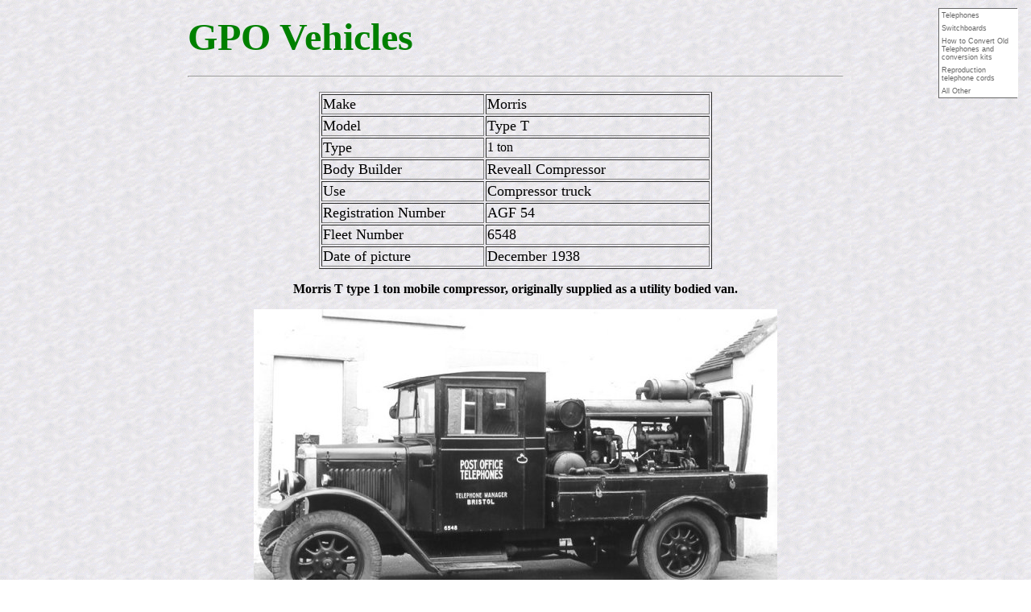

--- FILE ---
content_type: text/html
request_url: https://www.britishtelephones.com/vehicles/specialist/013.htm
body_size: 1481
content:
<!DOCTYPE HTML PUBLIC "-//W3C//DTD HTML 3.2 FINAL//EN">
<html>

<head>

<title>Morris - Type T - GPO Compressor Vehicle - 1938</title>
</head>

<body background="../../pictures/back9.gif" bgcolor="#FFFFFF">
<div align="center">
<table width="66%"  border="0" cellpadding="0" cellspacing="10"
bgcolor="#FFFFFF" height="644" background="../../back9.gif">    <tr>        
		<td height="71" align="left" valign="top">
		<h1>

<b>
<font size="7" color="#008000">

GPO Vehicles</font></b></h1>
		<hr></td>    </tr>    <tr>        
	<td valign="top">

<div align="center">
  <center>
  <table border="1" width="60%">
    <tr>
      <td width="42%"><font size="4">Make</font></td>
      <td width="58%"><font size="4">Morris</font></td>
    </tr>
    <tr>
      <td width="42%"><font size="4">Model</font></td>
      <td width="58%"><font size="4">Type T</font></td>
    </tr>
    <tr>
      <td width="42%"><font size="4">Type</font></td>
      <td width="58%">1 ton</td>
    </tr>
    <tr>
      <td width="42%"><font size="4">Body Builder</font></td>
      <td width="58%"><font size="4">Reveall Compressor</font></td>
    </tr>
    <tr>
      <td width="42%"><font size="4">Use</font></td>
      <td width="58%"><font size="4">Compressor truck</font></td>
    </tr>
    <tr>
      <td width="42%"><font size="4">Registration Number</font></td>
      <td width="58%"><span lang="EN-US" style="font-family: Times New Roman; mso-fareast-font-family: Times New Roman; mso-font-kerning: 14.0pt; mso-ansi-language: EN-US; mso-fareast-language: EN-US; mso-bidi-language: AR-SA"><font size="4">AGF
        54</font></span></td>
    </tr>
    <tr>
      <td width="42%"><font size="4">Fleet Number</font></td>
      <td width="58%"><span lang="EN-US" style="font-family: Times New Roman; mso-fareast-font-family: Times New Roman; mso-font-kerning: 14.0pt; mso-ansi-language: EN-US; mso-fareast-language: EN-US; mso-bidi-language: AR-SA"><font size="4">6548</font></span></td>
    </tr>
    <tr>
      <td width="42%"><font size="4">Date of picture</font></td>
      <td width="58%"><font size="4">December 1938</font></td>
    </tr>
  </table>
  <p><span lang="EN-US" style="font-size:12.0pt; font-weight:700">Morris T type 1
ton mobile compressor, originally supplied as a utility bodied van.</span></p>
  </center>
</div>

<p align="center"><img border="0" src="pict0013.jpg" width="650" height="480">
</p>

&nbsp;</td>        
	   </tr>    <tr>        
		<td height="138" valign=top>&nbsp;<table CELLPADDING="0" CELLSPACING="0" WIDTH="681" BORDER="0" align="center"
bgcolor="#00A5C6" height="13">
  <tr>
    <b><td align="center" valign="middle" width="180"
    style="border-style: ridge; border-color: #00FFFF" bordercolor="#00FFFF" height="30"><font
    size="3" color="#FFFFFF"><a href onClick="parent.history.back(); return false;"
    onMouseOver="self.status='Back'; return true;"><b><u>BACK</u></b></a> </font></b></td>
    <td align="center" valign="middle" width="195"
    style="border-style: ridge; border-color: #00FFFF" bordercolor="#00FFFF" height="30"><font
    size="3" color="#FFFFFF"><b><a href="../../homepage.htm">Home page</a></b> </font></td>
    <td align="center" valign="middle" width="171"
    style="border-style: ridge; border-color: #00FFFF" bordercolor="#00FFFF" height="30"><b><font
    size="3" color="#FFFFFF"><a href="../../telelist.htm">BT/GPO Telephones</a> </font></b></td>
    <td align="center" valign="middle" width="174"
    style="border-style: ridge; border-color: #00FFFF" bordercolor="#00FFFF" height="30">
      <b><a href="../../search.html">Search the Site</a></b></td>
    <td align="center" valign="middle" width="180"
    style="border-style: ridge; border-color: #00FFFF" bordercolor="#00FFFF" height="30">
    <b>
      <font size="3" color="#FFFFFF"><a href="../../vehicles.htm">Vehicles Home
      Page</a></font></b></td>
    <td align="center" valign="middle" width="180"
    style="border-style: ridge; border-color: #00FFFF" bordercolor="#00FFFF" height="30"><b><font
    size="3" color="#FFFFFF"><a href="../../qfmenu.htm">Quick Find</a> </font></b></td>
    <td align="center" valign="middle" width="209"
    style="border-style: ridge; border-color: #00FFFF" bordercolor="#00FFFF" height="30"><b><font
    size="3" color="#FFFFFF"><a href="../../menusys.htm">All Telephone Systems</a> </font></b></td>
  </tr>
</table>

		</b><hr>            <p><P>
		<h5>Last revised: 
<!--webbot bot="TimeStamp"
s-type="EDITED" s-format="%B %d, %Y" startspan -->May 28, 2022<!--webbot bot="TimeStamp" endspan i-checksum="11261" --></h5>
<br><b>FM3</b></p>
<SCRIPT language=JavaScript>
	/*
	 Milonic DHTML Website Navigation Menu - Version 3.4
	 Written by Andy Woolley - Copyright 2002 (c) Milonic Solutions Limited. All Rights Reserved.
	 Please visit http://www.milonic.co.uk/menu or e-mail menu3@milonic.com for more information.
	 
	 The Free use of this menu is only available to Non-Profit, Educational & Personal web sites.
	 Commercial and Corporate licenses  are available for use on all other web sites & Intranets.
	 All Copyright notices MUST remain in place at ALL times and, please keep us informed of your 
	 intentions to use the menu and send us your URL.
	*/
</SCRIPT>	
<SCRIPT language=JavaScript src="../java/stdmenu_array_lev3.js" type=text/javascript></SCRIPT>
<SCRIPT language=JavaScript src="../java/mmenu.js" type=text/javascript></SCRIPT>
<script language=javascript>
function setValue()
{
	mn=getMenuByName("FollowMain")
	menu=eval("menu"+mn)
	menu[10]=parseInt(document.f1.t1.value)
}
</script>
</p>        </td>    </tr>
</table>
</div>
<SCRIPT language=JavaScript>
	/*
	 Milonic DHTML Website Navigation Menu - Version 3.4
	 Written by Andy Woolley - Copyright 2002 (c) Milonic Solutions Limited. All Rights Reserved.
	 Please visit http://www.milonic.co.uk/menu or e-mail menu3@milonic.com for more information.
	 
	 The Free use of this menu is only available to Non-Profit, Educational & Personal web sites.
	 Commercial and Corporate licenses  are available for use on all other web sites & Intranets.
	 All Copyright notices MUST remain in place at ALL times and, please keep us informed of your 
	 intentions to use the menu and send us your URL.
	*/
</SCRIPT>	
<SCRIPT language=JavaScript src="../../java/stdmenu_array_lev3.js" type=text/javascript></SCRIPT>
<SCRIPT language=JavaScript src="../../java/mmenu.js" type=text/javascript></SCRIPT>
<script language=javascript>
function setValue()
{
	mn=getMenuByName("FollowMain")
	menu=eval("menu"+mn)
	menu[10]=parseInt(document.f1.t1.value)
}
</script>
</body>
</html>


--- FILE ---
content_type: application/javascript
request_url: https://www.britishtelephones.com/java/stdmenu_array_lev3.js
body_size: 3138
content:

/*
 Milonic DHTML Menu
 Written by Andy Woolley
 Copyright 2002 (c) Milonic Solutions. All Rights Reserved.
 Plase vist http://www.milonic.co.uk/menu or e-mail menu3@milonic.com
 You may use this menu on your web site free of charge as long as you place prominent links to http://www.milonic.co.uk/menu and
 your inform us of your intentions with your URL AND ALL copyright notices remain in place in all files including your home page
 Comercial support contracts are available on request if you cannot comply with the above rules.

 Please note that major changes to this file have been made and is not compatible with earlier versions..

 You no longer need to number your menus as in previous versions.
 The new menu structure allows you to name the menu instead. This means that you can remove menus and not break the system.
 The structure should also be much easier to modify, add & remove menus and menu items.

 If you are having difficulty with the menu please read the FAQ at http://www.milonic.co.uk/menu/faq.php before contacting us.

 Please note that the above text CAN be erased if you wish as long as copyright notices remain in place.
*/

//The following line is critical for menu operation, and MUST APPEAR ONLY ONCE.
menunum=0;menus=new Array();_d=document;function addmenu(){menunum++;menus[menunum]=menu;}function dumpmenus(){mt="<script language=JavaScript>";for(a=1;a<menus.length;a++){mt+=" menu"+a+"=menus["+a+"];"}mt+="<\/script>";_d.write(mt)}
//Please leave the above line intact. The above also needs to be enabled if it not already enabled unless you have more than one _array.js file


////////////////////////////////////
// Editable properties START here //
////////////////////////////////////

timegap=500                   // The time delay for menus to remain visible
followspeed=5                 // Follow Scrolling speed
followrate=50                 // Follow Scrolling Rate
suboffset_top=5               // Sub menu offset Top position
suboffset_left=10             // Sub menu offset Left position



ScrollingSampStyle=[          // ScrollingSampStyle is an array of properties. You can have as many property arrays as you need
"666666",                     // Mouse Off Font Color
"ffffff",                     // Mouse Off Background Color (use zero for transparent in Netscape 6)
"000000",                     // Mouse On Font Color
"ff9933",                     // Mouse On Background Color
"666666",                     // Menu Border Color
"9",                         // Font Size (default is px but you can specify mm, pt or a percentage)
"normal",                     // Font Style (italic or normal)
"normal",                     // Font Weight (bold or normal)
"comic sans ms,verdana,helvetica",// Font Name
3,                            // Menu Item Padding or spacing
,                             // Sub Menu Image (Leave this blank if not needed)
0,                            // 3D Border & Separator bar
,                             // 3D High Color
,                             // 3D Low Color
,                             // Current Page Item Font Color (leave this blank to disable)
,                             // Current Page Item Background Color (leave this blank to disable)
,                             // Top Bar image (Leave this blank to disable)
,                             // Menu Header Font Color (Leave blank if headers are not needed)
,                             // Menu Header Background Color (Leave blank if headers are not needed)
,                             // Menu Item Separator Color
]


addmenu(menu=[
"FollowMain",                 // Menu Name - This is needed in order for this menu to be called
10,                          // Menu Top - The Top position of this menu in pixels
620,                           // Menu Left - The Left position of this menu in pixels
100,                          // Menu Width - Menus width in pixels
1,                            // Menu Border Width
"right",                             // Screen Position - here you can use "center;left;right;middle;top;bottom" or a combination of "center:middle"
ScrollingSampStyle,           // Properties Array - this array is declared higher up as you can see above
1,                            // Always Visible - allows this menu item to be visible at all time (1=on or 0=off)
,                             // Alignment - sets this menu elements text alignment, values valid here are: left, right or center
"Fade(duration=0.2);Shadow(color=777777, Direction=135, Strength=5)",// Filter - Text variable for setting transitional effects on menu activation - see above for more info
1,                            // Follow Scrolling Top Position - Tells this menu to follow the user down the screen on scroll placing the menu at the value specified.
0,                            // Horizontal Menu - Tells this menu to display horizontaly instead of top to bottom style (1=on or 0=off)
0,                            // Keep Alive - Keeps the menu visible until the user moves over another menu or clicks elsewhere on the page (1=on or 0=off)
,                             // Position of TOP sub image left:center:right
,                             // Set the Overall Width of Horizontal Menu to specified width or 100% and height to a specified amount
0,                            // Right To Left - Used in Hebrew for example. (1=on or 0=off)
0,                            // Open the Menus OnClick - leave blank for OnMouseover (1=on or 0=off)
,                             // ID of the div you want to hide on MouseOver (useful for hiding form elements)
,                             // Background image for menu Color must be set to transparent for this to work
0,                            // Scrollable Menu
,                             // Miscellaneous Menu Properties
,"Telephones","show-menu=Telephones",,,0
,"Switchboards","show-menu=Switchboards","#",,0
,"How to Convert Old Telephones and conversion kits","../../pstconv1.htm",,,0
,"Reproduction telephone cords","../../telephonecords/cords.htm",,,0
,"All Other","show-menu=AllOther","#",,0
])


addmenu(menu=[
"Collectors",
,
,
180,
1,
,
ScrollingSampStyle,
0,
,
"Fade(duration=0.2);Shadow(color=777777, Direction=135, Strength=5)",
0,
0,
0,
,
,
0,
0,
,
,
0,
,
,"200 type Information","../../t200info.htm",,,0
,"300 type Information","../../collect.htm",,,0
,"Candlestick","../../candleco.htm",,,0
,"Converting Old Telephones","../../pstconv1.htm",,,0
,"Reproduction Telephones","../../reproind.htm",,,0

])

addmenu(menu=[
"Teleparts",
,
,
180,
1,
,
ScrollingSampStyle,
0,
,
"Fade(duration=0.2);Shadow(color=777777, Direction=135, Strength=5)",
0,
0,
0,
,
,
0,
0,
,
,
0,
,
,"Earpieces","../../menuear.htm",,,0
,"Induction Coils","../../menucoili.htm",,,0
,"Mouthpieces","../../menumout.htm",,,0
,"Receiver Insets","../../menureci.htm",,,0
,"Switches","../../switches.htm",,,0
,"Transmitters","../../menutran.htm",,,0
])


addmenu(menu=[
"ALLOther",
,
,
160,
1,
,
ScrollingSampStyle,
0,
,
"Fade(duration=0.2);Shadow(color=777777, Direction=135, Strength=5)",
0,
0,
0,
,
,
0,
0,
,
,
0,
,
,"Search the whole Site","../../search.html",,,1
,"Home Page","../../index.htm",,,0
,"Author","../../homepag2.htm",,,0
,"BPO (GPO/PO/BT) Equipment","show-menu=BPOEquipment","#",,0
,"Collectors Information","show-menu=Collectors","#",,0
,"Company Histories","../../menuhist.htm",,,0
,"Contact Information","../../index.htm",,,0
,"Converting Old Telephones","../../pstconv1.htm",,,0
,"Diagrams and Drawings","../../menudiag.htm",,,0
,"Fault Finding Telephones","../../fault1.htm",,,0
,"Fire Systems","../../menufire.htm",,,0
,"Glossary of Telecom Terminology","../../glossary.htm",,,0
,"How does it work","../../menuhow.htm",,,0
,"Links to other telephone related sites","../../links.htm",,,0
,"Parts for Telephone Systems","../../menupart.htm",,,0
,"Plastics","../../menuplas.htm",,,0
,"Police Systems","../../menupa.htm",,,0
,"Quick Find","../../qfmenu.htm",,,0
,"Signalling Systems","../../menusig.htm",,,0
,"Sounds - ringing tones etc","../../menusnd1.htm",,,0
,"Tools","../../menutool.htm",,,0
,"Vehicles","../../vehicles.htm",,,0
,"Wiring Diagrams","../../menuwire.htm",,,0
])

addmenu(menu=[
"BPOEquipment",
,
,
160,
1,
,
ScrollingSampStyle,
0,
,
"Fade(duration=0.2);Shadow(color=777777, Direction=135, Strength=5)",
0,
0,
0,
,
,
0,
0,
,
,
0,
,
,"Amplifiers","../../menuamp.htm",,,0
,"Answer and Recording Machines","../../menuansr.htm",,,0
,"Bells and Bellsets","../../menuaud.htm",,,0
,"Autodials","../../menuauto.htm",,,0
,"Block Terminals","../../bterm.htm",,,0
,"Box Connections","../../boxcon.htm",,,0
,"Buzzers","../../menuaud.htm",,,0
,"Clocks","../../menucloc.htm",,,0
,"Coin Boxes and Payphones","../../menuccb.htm",,,0
,"Conversion of Old Telephones","../../pstconv1.htm",,,0
,"Dials","../../menudial.htm",,,0
,"Handsets","../../menuhand.htm",,,0
,"Headsets","../../menuhead.htm",,,0
,"Hooters","../../menuaud.htm",,,0
,"Keysenders","../../menukeys.htm",,,0
,"Kiosks","../../menukios.htm",,,0
,"Line Jacks","../../menulju.htm",,,0
,"Locks","../../menulock.htm",,,0
,"Meters","../../menumet.htm",,,0
,"Power","show-menu=Power","#",,0
,"Plug and Socket","../../menupst.htm",,,0
,"Telephone Parts","show-menu=Teleparts","#",,0
,"Tone Callers","../../menutc.htm",,,0
])


addmenu(menu=[
"Power",
,
,
180,
1,
,
ScrollingSampStyle,
0,
,
"Fade(duration=0.2);Shadow(color=777777, Direction=135, Strength=5)",
0,
0,
0,
,
,
0,
0,
,
,
0,
,
,"Converters Ringing","../../conring.htm",,,0
,"Power Units","../../pugpo1.htm",,,0
,"Rectifiers","../../menurect.htm",,,0
])


addmenu(menu=[
"Switchboards",
,
,
210,
1,
,
ScrollingSampStyle,
0,
,
"Fade(duration=0.2);Shadow(color=777777, Direction=135, Strength=5)",
0,
0,
0,
,
,
0,
0,
,
,
0,
,
,"GPO,&nbsp;Post&nbsp;Office&nbsp;&&nbsp;British&nbsp;Telecom","../../menupabx.htm",,,0
,"PABX","../../menusys.htm",,,0
,"PMBX","../../menupmbx.htm",,,0
,"BT Systems","../../menusbt.htm",,,0
])


addmenu(menu=[
"Telephones",
,
,
210,
1,
,
ScrollingSampStyle,
0,
,
"Fade(duration=0.2);Shadow(color=777777, Direction=135, Strength=5)",
0,
0,
0,
,
,
0,
0,
,
,
0,
,
,"All Telephones","../../homepag1.htm",,,1
,"Admiralty phones","../../admiralty/admiralty1.htm",,,0
,"Ascom","../../menutasc.htm",,,0
,"Astral","../../menutaud.htm",,,0
,"ATE","../../menutate.htm",,,0
,"ATM","../../atm/atmtel1.htm",,,0
,"Audioline","../../menutaud.htm",,,0
,"Australian Telephones","../../aus/telemenu.htm",,,0
,"Autophone","../../menutaut.htm",,,0
,"British Ericsson","../../menueric.htm",,,0
,"British Telecom","../../menutbt.htm",,,0
,"Dialatron","../../menutdia.htm",,,0
,"GPO,&nbsp;&&nbsp;&nbsp;Post Office","../../menutbt.htm",,,0
,"GEC","../../menutgec.htm",,,0
,"Geemark","../../menutgee.htm",,,0
,"GPT","../../menutgpt.htm",,,0
,"House Exchange Systems","../../menuhes.htm",,,0
,"House Telephone Systems","../../menuhts.htm",,,0
,"Ibex","../../menutibx.htm",,,0
,"Indian telephones","../../iti.htm",,,0
,"Interquartz","../../menutint.htm",,,0
,"Lazerbiult","../../menutlaz.htm",,,0
,"Loudpeaking telephones","../../menuhist.htm",,,0
,"National Telephone Company","../../menutntc.htm",,,0
,"Peel Conner","../../menugec.htm",,,0
,"Philips","../../menutphi.htm",,,0
,"Phoenix","../../menutphe.htm",,,0
,"Plessey","../../menutple.htm",,,0
,"Prototypes","../../menuprot.htm",,,0
,"Reproduction Telephones","../../reproind.htm",,,0
,"Siemens&nbsp;&&nbsp;Siemens Brothers","../../menutsie.htm",,,0
,"STC","../../menutstc.htm",,,0
,"Sterling","../../sterling/index.htm",,,0
,"T&nbsp;&&nbsp;N","../../menuttn.htm",,,0
])




dumpmenus();
	

--- FILE ---
content_type: application/javascript
request_url: https://www.britishtelephones.com/java/mmenu.js
body_size: 10382
content:
/*
 Milonic DHTML Website Navigation Menu - Version 3.5.06
 Written by Andy Woolley - Copyright 2002 (c) Milonic Solutions Limited. All Rights Reserved.
 Please visit http://www.milonic.co.uk/menu or e-mail menu3@milonic.com for more information.

 The Free use of this menu is only available to Non-Profit, Educational & Personal web sites.
 Commercial and Corporate licenses  are available for use on all other web sites & Intranets.
 All Copyright notices MUST remain in place at ALL times and, please keep us informed of your
 intentions to use the menu and send us your URL.
*/
Mtimer=setTimeout("rep_img()",99999);_d=document;smc=-1;MLoaded=0;ST=0;mspu=0;pu=0;
ns4=(_d.layers)?true:false
ns6=(navigator.userAgent.indexOf("Gecko")!=-1)?true:false
mac=(navigator.appVersion.indexOf("Mac")!=-1)?true:false
mac45=(navigator.appVersion.indexOf("MSIE 4.5")!=-1)?true:false
if(ns6||ns4)mac=false

loadWait=0;

opera=(navigator.userAgent.indexOf("Opera")!=-1)?true:false
ns61=(parseInt(navigator.productSub)>=20010726)?true:false
ie4=(!_d.getElementById&&_d.all)?true:false;ta=0;
ie55=((navigator.appVersion.indexOf("MSIE 6.0")!=-1||navigator.appVersion.indexOf("MSIE 5.5")!=-1))?true:false;
konq=(navigator.userAgent.indexOf("Konqueror")!=-1)?true:false
IEDtD=0;if((_d.all&&_d.compatMode=="CSS1Compat")||(mac&&_d.doctype&&_d.doctype.name.indexOf(".dtd")!=-1))IEDtD=1;
mp=(ns6)?"pointer":"hand";oatop=0;aleft=0;oaleft=1;osy=0;oww=-1;owh=-1;frs=0;fre=0;nsmatch=0;okpgms=0;inDragMode=0;closeFel=1;
var a,_am,oa,im,om,flta;hlarr=new Array();hlcnt=0;hll=0;Mname=new Array();parr=new Array();SwapIM=new Array();SoImG=new Array();keyar=new Array();keyarC=0;keynum=0;MenuHasFocus=1;
_OfM=0;ParentMenu=0;pf=0;gmi=20;ns6hif=0;timo=0;el=0;nshl=0;var omv=0;df=1;im=0;ofrac=0;omnu=0;kmnu=0;ac=22;m=1;sy=1;sx=1;ShM=0;ww=0;wh=0;var imar=new Array();mr=",";
while(self["menu"+m]){mr+="menu"+m+",";tmenu=self["menu"+m];Mname[m]=tmenu[0].toLowerCase();m++}
mr=mr+" ";mr=mr.split("\,");menus=mr.length-1;var cgm=0;
function gmobj(mtxt){if(_d.getElementById){m=_d.getElementById(mtxt)}else if(_d.all){m=_d.all[mtxt]}else if(_d.layers){m=_d[mtxt]}return m;}
function gmstyle(mtxt){m=gmobj(mtxt);if(!ns4){if(m)m=m.style;}return m;}
function spos(gm,t_,l_,h_,w_){px="px";if(ns4){px="";gms=gm;if(w_!=null)gms.clip.width=w_;if(h_!=null)gms.clip.height=h_;}else if(opera){px="";gms=gm.style;if(w_!=null)gms.pixelWidth=w_;if(h_!=null)gms.pixelHeight=h_}else{gms=gm.style;if(w_!=null)gms.width=w_+px;if(h_!=null)gms.height=h_+px;}if(t_!=null)gms.top=t_+px;if(l_!=null)gms.left=l_+px}
function gpos(gm){if(ns4){t_=gm.top;l_=gm.left;h_=gm.clip.height;w_=gm.clip.width;}else if(opera){t_=gm.style.pixelTop;l_=gm.style.pixelLeft;h_=gm.style.pixelHeight;w_=gm.style.pixelWidth;}else if(ns6){t_=gm.offsetTop;l_=gm.offsetLeft;h_=gm.offsetHeight;w_=gm.offsetWidth}else{if(mac){topM=gm.offsetParent.topMargin;if(!topM)topM=0;leftM=gm.offsetParent.leftMargin;if(!leftM)leftM=0;t_=parseInt(topM)+gm.offsetTop;l_=parseInt(leftM)+gm.offsetLeft;}else{t_=gm.offsetTop;l_=gm.offsetLeft;}h_=gm.offsetHeight;w_=gm.offsetWidth;}if(konq){w_=parseInt(gm.style.width);h_=parseInt(gm.style.height);}var gpa=new Array();gpa[0]=t_;gpa[1]=l_;gpa[2]=h_;gpa[3]=w_;return(gpa)}
function getMouseXY(e){if(ns4||ns6){MouseX=e.pageX;MouseY=e.pageY;}else{MouseX=event.clientX;MouseY=event.clientY}if(!opera&&_d.all){MouseX=MouseX+_d.body.scrollLeft;MouseY=MouseY+_d.body.scrollTop;if(IEDtD)MouseY=MouseY+sy}if(inDragMode){gm=gmobj(DragLayer);spos(gm,MouseY-DragY,MouseX-DragX);return false}return true}
function parseLink(txt,what){txt=txt+";";lt="";if(what=="link"){if(txt.indexOf("&quot;")>0){lt=txt}else{sp=txt.indexOf(" ");lt=txt.substr(0,sp);}}else{sp=txt.indexOf(what)+what.length+1;if(sp>what.length){lt=txt.substr(sp,999);lt=lt.substr(0,lt.indexOf(";"))}}return lt}
function cHexColor(_c){return _c.match(/^[0-9a-f]{6,6}$/i) ? '#' + _c.toUpperCase() : _c;}
function stch(ms){window.status=ms;return true}
function fixForm(divname,show){if(ie55||ns6||mac)return;mfrms=divname.split(";");for(oa=0;oa<mfrms.length;oa++){if(opera||ns4){SDiv(mfrms[oa],show)}else{gmf=_d.forms[mfrms[oa]];if(gmf){for(foa=0;foa<gmf.length;foa++){if(gmf.elements[foa].type.substr(0,7)=="select-"){fobj=gmf.elements[foa].style;if(show){fobj.visibility="visible";fobj.overflow="visible"}else{fobj.visibility="hidden";fobj.overflow="hidden"}}}}}}}
function SDiv(nm,sh){if(ns4&&nm.indexOf(".")>0)tD=eval(nm); else tD=gmstyle(nm);if(tD)if(sh)tD.visibility="visible";else {tD.visibility="hidden";if(ie55){gmif=gmobj("if"+nm);if(gmif)gmif.style.visibility='hidden';}}}
function close_el(){for(xa=hlarr.length-1;xa>=0;xa--){ti=hlarr[xa].split("@");if(!ns4&&SoImG[ti[1]]){stimo="im_"+ti[0].substring(4,99)+"_"+ti[1]+"_"+ti[0];stimo=gmobj(stimo);menu=self[ti[0]];if(menu[11]==1)stimo.src=menu[6][16]; else stimo.src=menu[6][10];}tmenu=self[ti[0]];if(ns4){shl(ti[0],ti[1],'hide')}else{arg=gmobj("el"+ti[1]);arg.style.background=ti[2];arg.style.color=""+ti[3];if(ti[4])arg.style.borderColor=ti[4]}if(ti[0]==hll){if(ns4)shl(ti[0],hel,'show');return}}hlcnt=0;hlarr=new Array()}
function closeallmenus(){ShM=0;om="";hll="";close_el();if(ParentMenu){if(ParentMenu.closeFel)ParentMenu.close_el();}if(pf&&pf.MLoaded){pf.closeallmenus();}if(ns4){omv.visibility="hide"}for(a=1;a<menus;a++){menu=self["menu"+a];if(menu[17]&&MLoaded>1)fixForm(menu[17],1);if(menu[7]!=1)SDiv("menu"+a,0);else _am=""}}
function rep_img(){if(timo&&timo.src!=o_img){timo.src=o_img}}
function popdn(){arg=popdn.arguments;if(arg[0]){if(arg[3].substr(0,5)!="show-"){if(ns4){shl(arg[2],arg[1],"hide")}else{arg[0].style.background=arg[4];arg[0].style.color=arg[5];if(arg[6])arg[0].style.borderColor=arg[6]}}else{if(ns4)omv=0;hlarr[hlcnt]=arg[2]+"@"+arg[1]+"@"+arg[4]+"@"+arg[5]+"@"+arg[6];hlcnt++;}menu=self[arg[2]];if(!menu[12]){clearTimeout(Mtimer);Mtimer=setTimeout("closeallmenus();resetShM();",timegap)}}else{clearTimeout(Mtimer);Mtimer=setTimeout("closeallmenus();resetShM",timegap)}}
function dc(){if(nshl.indexOf("show-menu=")>-1)return;tr=ltarg.split("=");if(tr[1])parent.frames[tr[1]].location.href=nshl;else location.href=nshl;}
function getMenuByName(mn){mn=mn.toLowerCase();for(a=1;a<menus;a++){if(mn==Mname[a]){return a;}}return a;}
function getMenuItem(mn,item){for(a=1;a<mn;a++){menu=self["menu"+a];item=item+((menu.length-ac)/5)}item--;return item}
function sis(){for(a=1;a<imar.length;a++){tim=imar[a].split("_");if(tim[4]){tim[3]=tim[3]+"_"+tim[4]}menu=self[tim[3]];if(ns4){im=_d.layers[tim[3]].document.layers["el"+tim[2]];imp=gpos(im);eln="";for(x=0;x<2;x++){imo=_d.layers[tim[3]].document.layers[eln+"el"+tim[2]].document.layers[imar[a]];imop=gpos(imo);imL=imp[3]-(imop[3]);imT=(imp[2]/2)-(imop[2]/2);if(menu[15])imL=1;if(menu[13]=="left")imL=1;if(menu[13]=="center")imL=(imp[3]/2);eln="m";spos(imo,imT,imL,null,null);}}else{imo=gmobj(imar[a]);imop=gpos(imo);im=gmobj("el"+tim[2]);imp=gpos(im);if(mac){x=menu[6][9];imp[0]=imp[0]-x;imop[0]=imo[0]-x}if(menu[11]){imco=gpos(gmobj("hel"+tim[2]));imc=imco[1];}else{imc=0}imT=imp[0]+(imp[2]/2)-(imop[2]/2);imL=imc+imp[3]-(imop[3]);if(menu[15])imL=imc;if(menu[13]=="left")imL=imc;if(menu[13]=="center")imL=imc+(imp[3]/2);if(ns6&&!ns61){nsC=gpos(gmobj(tim[3]));imT=imT-nsC[0];imL=imL-nsC[1]}spos(imo,imT,imL,null,null);}}}
function fixb(mnu){menu=self[mnu];ic=(menu.length-ac)/5;menu[21][2]=1;m42=menu[4]*2;mn=gmobj(mnu);if(ns4){if(menu[14]){spos(gmobj("menuback"+mnu),null,null,mn.clip.height+(menu[14]*2),null)}if(menu[11]){mn.clip.width=mn.clip.width+menu[4]}return}mp=gpos(mn);el=menu[21][1];ml=gmobj("el"+(el-1));mlp=gpos(ml);tw=null;th=null;if(menu[11]){lf=0;tc=0;for(y=el-ic;y<el;y++){tc++;ty=gmobj("el"+y);typ=gpos(ty);thy=gmobj("hel"+y);thyp=gpos(thy);if(mac&&!menu[3]){thy.style.width=1+"px";ty.style.width=thy.offsetWidth+menu[6][9]+"px";typ[3]=thy.offsetWidth}if(opera){ty.style.top=menu[4];if(lf==0)lf=menu[4];typ[2]=typ[2]+(m42);spos(ty,null,0,null,typ[3]);}spos(thy,null,lf,typ[2],typ[3]);lfL=0;if(menu[ac-1+(tc*5)]>0)lfL=menu[ac-1+(tc*5)];lf=lf+typ[3]+lfL;hsep=gmobj("hsep"+y);if(y<el-1)spos(hsep,null,typ[3],typ[2]); else spos(hsep,null,0,0,0);}tw=lf-lfL;th=typ[2];if(_d.compatMode=="CSS1Compat"){}else{if(mac){if(!_d.doctype){th=th+(m42);tw=tw+m42}else{if(_d.doctype.name.indexOf(".dtd")<0){th=th+(m42);}}}else if(_d.all&&!opera){tw=tw+(m42);th=th+(m42)}}if(opera)tw=tw+(menu[4])}else{marw=parseLink(menu[20],"margin");if(ns6){tw=mp[3]-(menu[4]*4);}if(IEDtD){tw=menu[3]-menu[4]}if(opera)tw=mp[3]-(menu[4]*2);if(menu[19]){spo=gmobj("S"+mnu);sp=gpos(spo);th=sp[2];}}spos(mn,null,null,th,tw);if(marw)tw=tw+(marw*2)+2;spos(mn,null,null,th,tw);if(menu[14]){spos(gmobj("menuback"+mnu),null,null,th+(menu[14]*2)+m42,null)}}				
function sm(v1){menu=self[v1];if(menu[19]&&!menu[21][2])fixb(v1);if(opera||ns6||menu[11]||IEDtD)if(!menu[7]&&!menu[21][2])fixb(v1);ap=gmobj(v1);if(flta)if(ap.filters[0])ap.filters[0].Apply();gmi++;if(!ns4)aps=ap.style; else aps=ap;aps.zIndex=gmi;aps.visibility='visible';if(ie55){gmif=gmobj("if"+v1);ifgp=gpos(ap);spos(gmif,ifgp[0],ifgp[1],ifgp[2],ifgp[3]);gmif.style.visibility='visible';}if(flta)if(ap.filters[0])ap.filters[0].Play();if(menu[17])fixForm(menu[17],0)}
function popup(mn,mpos){if(isNaN(mn)){for(a=1;a<menus;a++){if(mn==Mname[a]){mn=a;break;}}}setpos();omv.visibility='hide';clearTimeout(Mtimer);closeallmenus();mtxt='menu'+mn;mi=gmstyle(mtxt);if(ns4)_d.captureEvents(Event.MOUSEMOVE);_d.onmousemove=getMouseXY;mn=gmobj(mtxt);gp=gpos(mn);if(mpos>0){ttop=MouseY+2;tleft=MouseX+2}else{ttop=gp[0];tleft=gp[1];}if((ttop+gp[2])>(wh+sy)){ttop=wh-gp[2]+sy;if(!mpos&&mpos>0){spos(mn,ttop,null,null,null);}}if((tleft+gp[3])>(ww+sx)){tleft=ww-gp[3]+sx;if(!mpos&&mpos>0){spos(mn,null,tleft,null,null);}}if(mpos){spos(mn,ttop,tleft,null,null);}flta=0;if((_d.all&&_d.getElementById)&&!mac){ap=gmobj(mtxt);getflta(ap);}sm(mtxt);_am=mn}
function shl(lyr,el,s){clearTimeout(Mtimer);mt=_d.layers[lyr].document.layers["el"+el];omv.visibility="hide";menu=self[lyr];mt.visibility=s;omv=mt}
function resetShM()
{
	for(a=1;a<menus;a++)
	{
		menu=self["menu"+a];
		if(menu[7]&&menu[12])
		{
			ShM=0;
			return
		}
	}
	if(ParentMenu)ParentMenu.resetShM()
}

function popi(v1,lyr,el)
{
	if((loadWait&&MLoaded==0)||inDragMode)return;
	subfound=0;nv1=v1;
	for(a=1;a<menus;a++){if(v1.match("show-menu")&&v1.substring(10,99)==Mname[a]){v1="show-menu"+a;subfound=1;a=999}	}
	if(!om)om=lyr;clearTimeout(Mtimer);
	if(ParentMenu)ParentMenu.clearTimeout(ParentMenu.Mtimer);
	if(ns4){timo=_d.layers[lyr].document.layers["el"+el].document.images[0]}else{timo=gmobj("im"+el)}
	o_img="";if(timo){o_img=timo.src;if(SwapIM[el].src)timo.src=SwapIM[el].src}
	kmnu=lyr;container=self[lyr];
	if(SoImG[el])
	{
		stimo="im_"+lyr.substring(4,99) + "_" + el+"_" + lyr
		if(ns4){stimo=_d.layers[lyr].document.layers["el"+el].document.layers[stimo]}else{stimo=gmobj(stimo)}
		stimo.src=SoImG[el].src
	}

	if(subfound)
	{
		v1=v1.substring(5,99);
		menu=self[v1];
		omnu=v1;
		mi=gmobj(v1);
		gp=gpos(gmobj(lyr));
		h3="";
		if(container[11])h3="h";
		if(ns4){tel=gpos(_d.layers[lyr].document.layers["el"+el])}else{tel=gpos(gmobj(h3+"el"+el))}
		np=gpos(mi);
		if(container[11])
		{
			kmnu=v1
			if(!container[5])container[5]="";
			if(!opera&&_d.all&&!mac)gp[1]=gp[1]+container[4];
			if(ns6)if(ns61)gp[1]=gp[1]+container[4];else gp[1]=-1;gp[0]=gp[0]-container[4]
			if(mac)gp[0]=gp[0]-container[4];
			if(container[5].indexOf("bottom")>=0){tvar=container[1];if(!tvar)tvar=0;gp[0]=gp[0]-np[2]-tel[2]}
			if(tel[1]+gp[1]+np[3]>ww+sx){gp[1]=ww-np[3]-tel[1]+sx;}
			mtop=gp[0]+gp[2];
			mleft=tel[1]+gp[1];
			if(container[15])mleft=mleft-np[3]+tel[3]+(container[4]*2)
			m1=menu[1];
			if(m1)
			{
				m1=m1+"";
				if(m1.indexOf("offset=")==0)
				{
					os=m1.substr(7,99);
					mtop=(parseInt(os)+mtop)
				}
				else
				{
					if(m1)mtop=parseInt(m1)
				}
			}

			m2=menu[2];
			if(m2){m2=m2+"";
			if(m2.indexOf("offset=")==0)
			{
				os=menu[2].substr(7,99);
				mleft=(parseInt(os)+mleft);
			}else{if(m2)mleft=m2;}
		}
		if(menu[5])setpos();else spos(mi,mtop,mleft-1,null,null);
		}
		else
		{
			if(!ns61&&ns6)tel[0]=tel[0]-gp[0];
			nt=tel[0]+gp[0]+suboffset_top;
			nl=gp[1]+tel[3]-suboffset_left;
			onl=nl
			ont=nt
			if((gp[1]+gp[3]+np[3])>=ww+sx||menu[15]){nl=gp[1]-np[3]+suboffset_left}
			if(nl<0)nl=onl;
			if(nt+np[2]>wh+sy){nt=wh-np[2]+sy;}
			if(nt<0)nt=sy+4
			if(menu[1]>=0)nt=menu[1]
			if(menu[2]>=0)nl=menu[2]
			if(menu[5])setpos();else spos(mi,nt,nl,null,null);
		}
		om+=","+v1;
		if(ShM==1){sm(v1);if(!ns4)mi.style.visibility="visible"}

// Scroll Code **********
		if(menu[19])
		{
			gp=gpos(gmobj(v1));
			gpc=gpos(gmobj("S"+v1))
			tt=0;
			if((gp[0]+gpc[2])>wh+sy)
			{
				spos(gmobj("S"+v1),null,null,(wh+sy)-gp[0]-10-2);
				spos(gmobj(v1),null,null,(wh+sy)-gp[0]-10);
			}
			else
			{
			}
		}
// Scroll Code **********
	}
	else
	{
		frt=v1.indexOf(" ")
		lt=parseLink(v1, "sourceframe");
		if(lt)pf=parent[lt];
		if(frt>0&&v1.indexOf("show-menu=")>-1)
		{
			if(lt)
			{
				v1=v1.substring(10,frt);
				if(pf.MLoaded)
				{

					pf.mn=pf.gmobj("menu"+pf.getMenuByName(v1));
					menu=self[lyr];
					gp=gpos(gmobj(lyr));
					h3="";
					if(container[11])h3="h";
					if(ns4){mp=gpos(_d.layers[lyr].document.layers["el"+el])}else{mp=gpos(gmobj(h3+"el"+el))}
					fLeft=0;
					if(menu[11])
					{
						fTop=pf.sy;
						fLeft=pf.sx+gp[1]+mp[1]+Frames_Left_Offset;
					}
					else
					{
						fTop=pf.sy+gp[0]+mp[0]+Frames_Top_Offset;
						fLeft=pf.sx+100
					}
					tp=gpos(pf.mn)
					if(fTop+tp[2]>(pf.sy+pf.wh))fTop=pf.wh-tp[2]+pf.sy
					pf.spos(pf.mn,fTop,fLeft-100,null,null);
					closeFel=0
					if(_OfM!=v1)closeFel=1					
					if(ShM==1)
					{
						
						if(pf.mn.visibility=="hide"||pf.mn.style.visibility=="hidden")pf.popup(v1); 
						
					}
					else
					{
						if(closeFel)close_el();
					}
					
					_OfM=v1
					closeFel=1
					pf.ParentMenu=self
				}
			}
		}
		else if(frt>0)
		{
			if(lt)if(pf)if(pf.MLoaded)pf.closeallmenus()
			if(ns4)shl(lyr,el,"show");
		}
		
	}
	ta=om.split(",")
	strt=0;
	for(a=0;a<ta.length;a++)
	{
		if (ta[a]==v1)strt=0;
		if (strt)
		{
			if(ta[a])
			{
				hll=lyr;
				hel=el;
				close_el();
				tmnu=self[ta[a]]
				if(tmnu[17]&&!menu[17])fixForm(tmnu[17],1)
				if(!tmnu[7])SDiv(ta[a],0)
			}
		ta[a]=""
		}
		if(ta[a]==lyr)strt=1;
	}
	mmenu=self[lyr]
	if(mmenu[7]&&lyr!=ta[0])
	{
		closeallmenus();
		if(v1==ta[ta.length-1])
		{
			if(ns4)shl(lyr,el,'show');
			tmnu=self[v1]
			if(tmnu[17])fixForm(tmnu[17],0)

			SDiv(v1,1)
		}
	}
	om=""
	mdisp=0
	for(a=0;a<ta.length;a++)
	{
		if(ta[a]==lyr)frs=a
		if(ta[a]==v1)fre=a
		if (mdisp||(a>frs&&a<fre))
		{
			if (ta[a]&&ta[a]!=v1)
			{
				SDiv(ta[a],0)
				close_el();
				if(ns4)shl(lyr,el,'hide');
			}
		}
		else
		{
			if(ta[a])om+=ta[a]+",";
		}
		if (v1==ta[a])mdisp=1
	}
}


// Scroll Code **********
function scroll(val,mnu)
{
	mn=getMenuByName(mnu);
	mi=gmobj("Smenu"+mn);
	mip=gpos(mi)
	tt=tt-val
	gp=gpos(gmobj("menu"+mn))

	if(tt>=0 && tt<(gp[2]-gp[0]))
	{
		mi.style.clip = "rect("+tt+"px "+mip[3]+"px "+(tt+gp[2]-7)+"px 0px)"
		ns6c=0
		if((ns6&&!ns61)||mac)ns6c=1
		spos(mi,-tt,null,tt+gp[2])
		ST = setTimeout("scroll("+val+",'"+mnu+"')",30);
	}
	else
	{
		tt=tt+val
		clearTimeout(ST)
	}
	clearTimeout(Mtimer);
}
// Scroll Code **********


function hl()
{
	arg=hl.arguments;imgact="";hlnk=arg[1];if(!menu[8]&&menu[15])menu[8]="right";_am=" "+a;_am=_am.length-1;subimg="";arg[0]+="";if(ns6){dwd=arg[2][9]*2}else{dwd=0};if(ns4){if(el==0){st="<style type=\"text/css\">A.m{text-decoration:none;}</style>";_d.write(st);oatop=atop;}else{mtl=_d.layers[omnu].document.layers["el"+(el-1)];
	if(oatop==atop){atop+=mtl.clip.height}else{atop=menu[4];}oatop=atop}if(menu[11]){atop=menu[4];if(oaleft==aleft){aleft+=mtl.clip.width+arg[8]}else{aleft=menu[4];oaleft=aleft}oaleft=aleft}else{aleft=menu[4];}}
	if(hlnk.substring(0,5)=="show-"){arg[1]=arg[1].toLowerCase();if(arg[7]==hlnk) if(arg[6])arg[7]=arg[6];else arg[7]="";hlnk="#";if (arg[6]+" "!="undefined ")hlnk=arg[6];}
	pI="popi('"+arg[1]+"','"+arg[5]+"',"+el+");";if(arg[1].substring(0,5)=="show-"&&(!menu[11]||menu[6][16])&&(menu[11]||menu[6][10])){im++;ims="im_"+a+"_"+el+"_"+arg[5];ti=arg[2][10];if(menu[6][16]&&menu[11])ti=menu[6][16];if(ns4){sti="<img border=0 src="+ti+">";
	subimg="<layer id="+ims+">"+sti+"</layer>";}else{
	if(!parseLink(arg[1],"sourceframe"))imgact="onmouseover=\"gmobj('el"+el+"').onmouseover();\" onmouseout=\"gmobj('el"+el+"').onmouseout();\"";
	if(opera)imgact="onmouseover=\"clearTimeout(Mtimer)\"";
	subimg="<img id="+ims+" style=\"position:absolute;\" "+imgact+" border=0 src="+ti+">"};imar[im]=ims;}omp=mp;ofc=arg[2][0];ofb=arg[2][1];onc=arg[2][2];onb=arg[2][3];ltarg=" ";lOnfunc="";lOffunc="";ltype="";lalign=menu[8];if(!lalign)lalign="left"
	tfborc="";nborc="";fborc="";dragable=0;simg="";bimg="";sbimg="";sbgc="";sbgc=parseLink(hlnk,"separatorcolor");if(!sbgc)if(menu[6][19])sbgc=menu[6][19]; else sbgc=menu[6][4]
	marw=parseLink(menu[20],"margin");
	if(!marw)marw=0;
	if(hlnk.indexOf(" ")>0){k2o=parseLink(hlnk,"keytoopen");if(k2o){keyar[keyarC]=k2o.toUpperCase()+";"+arg[1]+";"+arg[5]+";"+el;keyarC++;}
		_al=parseLink(hlnk,"align");if(_al)lalign=_al;
		ltarg=parseLink(hlnk,"target");
		if(ltarg)ltarg=" target="+ltarg
		lOnfunc=parseLink(hlnk,"onfunction")+";";
		lOffunc=parseLink(hlnk,"offfunction")+";";
		ltype=parseLink(hlnk,"type");
		tofc=parseLink(hlnk,"offfontcolor");if(tofc)ofc=cHexColor(tofc)
		tofb=parseLink(hlnk,"offbackcolor");if(tofb)ofb=cHexColor(tofb)
		tonc=parseLink(hlnk,"onfontcolor");if(tonc)onc=cHexColor(tonc)
		tonb=parseLink(hlnk,"onbackcolor");if(tonb)onb=cHexColor(tonb)
		nborc=parseLink(hlnk,"onbordercolor");if(nborc){nborc=cHexColor(nborc);nborc="this.style.borderColor='"+nborc+"';"}
		fborc=parseLink(hlnk,"offbordercolor");if(fborc){fborc=cHexColor(fborc);tfborc="border:"+fborc+" 1px solid;"}
		simg=parseLink(hlnk,"swapimage");
		soimg=parseLink(hlnk,"suboverimage");
		if(soimg){SoImG[el]=new Image();SoImG[el].src=soimg}
		bimg=parseLink(hlnk,"backimage");
		sbimg=parseLink(hlnk,"overbackimage");
		dragable=parseLink(hlnk,"dragable");
		hlnk=parseLink(hlnk,"link");
		if(hlnk.indexOf(" ")>0)hlnk=hlnk.substr(0,hlnk.indexOf(" "));
	}
	if(ns4&&ofb=="transparent")ofb=""
	if(!ofb&&(mac||opera))ofb="transparent"
	if(arg[7]+""=="undefined"){arg[7]=hlnk}		
	if(ltype=="form"){onc=ofc;onb=ofb;mp="default"}
	if(ltype=="header"&&arg[2][17]){ofc=arg[2][17];ofb=arg[2][18];onc=arg[2][17];onb=arg[2][18];mp="default"};smO="ShM=1;";smC="";
	if(menu[16]==1){smO="";if(!arg[1].indexOf("show-menu"))hlnk="javascript:ShM=1;"+pI}	
	if(hlp[14]){tlen=hlnk.length;thlnk=location.href;thlnk=thlnk.substring(thlnk.length-tlen,thlnk.length);if(hlnk!="#"&&hlnk==thlnk){ofc=arg[2][14];ofb=arg[2][15]}}	
	if(ltype=="form"||hlnk=="#"||ltype=="header"){mp="default";
	if(ns4){hlnk="<a ";}else{hlnk=" "}}else{if(ns4){hlnk="<a href=\""+hlnk+"\" "+ltarg}else{hlnk="<a id=lnk"+el+" href=\""+hlnk+"\" "+ltarg+" style='text-decoration:none;'>"}}
	if(!ns4){if(bimg)ofb="url("+bimg+") "+ofb;if(sbimg){if(sbimg!="NONE"){onb="url("+sbimg+") "+onb;}}else{if(bimg)onb="url("+bimg+") "+onb;}}
	pd="popdn(this," + el + ", '" + arg[5] + "', '"+arg[1]+"', '"+ofb+"', '"+ofc+"', '"+fborc+"');"
	if(arg[0].toLowerCase().indexOf("<img")>=0){if(menu[11]&&ns6)ns6hif=1;ipos=arg[0].toLowerCase().indexOf("<img");if(simg){SwapIM[el]=new Image();SwapIM[el].src=simg;}else{SwapIM[el]=0}iefix="";
	if(_d.all&&!opera&&navigator.appVersion.indexOf("MSIE 6")){iefix=" onclick=\"gmobj('el"+el+"').click()\"";}
	arg[0]=arg[0].substr(0,ipos+4)+iefix+" id=im"+el+" "+ arg[0].substr(ipos+5,900)}if(!isNaN(arg[2][5]))arg[2][5]+="px"
	dragfunc="";
	if(dragable){dragfunc="drag_drop('"+arg[5]+"');";}
	if(ns4){
		if(bimg)bimg=" background="+bimg;if(sbimg){if(sbimg!="NONE")sbimg=" background="+sbimg;else sbimg=""}else{sbimg=bimg}
		tdwd=" width="+(menu[3]-(arg[2][9]*2))
		ns4nwrap="";if(menu[11])ns4nwrap="nowrap";
		ls="<table border=0 cellpadding="+arg[2][9]+" cellspacing=0><tr><td "+ns4nwrap+" height=-1 align="+lalign+tdwd+">"+hlnk+" style='color:"
		le=";text-decoration:none;font-size:"+arg[2][5]+";font-weight:"+arg[2][7]+";font-family:"+arg[2][8]+"' onmouseover=\"status='"+arg[7]+"';\">"+arg[0]+"</a>"+subimg+"</td></tr></table></layer>"
		if(menu[11])nswid=menu[3]; else nswid=(menu[3]-(menu[4]*2))
		lv=" left="+aleft+" width="+nswid+" top="+atop
		nsofb="";if(ofb)nsofb=" BGColor="+ofb
		nsonb="";if(onb)nsonb=" BGColor="+onb
		tshl="shl('"+arg[5]+"',"+el+",'show');"
		if(ltype=="form")tshl=""
		mt="<layer id=mel"+el+lv+" "+nsofb+bimg+" onmouseover=\""+smO+tshl+pI+" "+dragfunc+lOnfunc+";return stch('"+arg[7]+"');\">"+ls+ofc+le
		mt+="<layer id=el"+el+lv+" "+nsonb+sbimg+" onmouseover=\"clearTimeout(Mtimer);"+pI+"ltarg='"+ltarg+"'; nshl='"+arg[1]+"'; this.captureEvents(Event.CLICK); this.onClick=dc;\" onmouseout=\""+pd+"; "+lOffunc+"; return stch('');\" visibility=hidden >"+ls+onc+le
	}else{
		mt="";
		if(menu[11]){bgc=hlp[4];if(hlp[11])bgc=hlp[12];
		mt+="<div id=hel"+el+" style=\"text-align:left;background:'"+ofb+"';width:"+(menu[3]-menu[4])+"px;position:absolute;top:0;left:"+dlft+";\">";dlft=dlft+menu[3]-(menu[4]*2)+menu[4]}
		rsp=0;if (lalign=="right") rsp=7;
		mt+=hlnk
		dw=(menu[3]-(2*menu[4]+dwd))
		if(dw+" "=="NaN "){dw=""}else{dw="width:"+dw+"px"}
		if(opera&&menu[3])dw="width:"+(menu[3]-(arg[2][9]*2)-(menu[4]*2))+"px;"
		if(!menu[3]&&ie4)dw="width:1px";
		if(menu[11]&&opera){dw="position:absolute;"}
		if(!menu[11]&&IEDtD){dw="width:"+(menu[3]-menu[4]-(arg[2][9]*2))+"px;"}
		if(isNaN(arg[2][9])){padd=arg[2][9]}else{psp=arg[2][9]+"px ";padd=psp+psp+psp+psp}
		if(menu[11]&&menu[3]>0)dw="position:absolute;width:"+menu[3]+"px"
		hms="";if(menu[11])hms="<div style=\";top:0;position:absolute;\"><div onmouseover=\"clearTimeout(Mtimer)\" id=hsep"+el+" style=\"position:absolute;background:"+sbgc+";width:"+menu[b]+"px; clip:rect(0 "+menu[b]+"px 100% 0);\">\n</div>\n</div>";
		mt+="<div id=el"+el+" style=\"margin:"+marw+"px;"+tfborc+"text-align:"+lalign+";"+dw+";padding:"+padd+";font-weight:"+arg[2][7]+";font-style:"+arg[2][6]+";font-family:"+arg[2][8]+";font-size:"+arg[2][5]+";color:"+ofc+";background:"+ofb+";\""
		mt+=" onMouseOver=\""+nborc+";this.style.background='"+onb+"';style.color='"+onc+"';this.style.cursor='"+mp+"';"+smO+"; "+pI+";"+dragfunc+lOnfunc+";return stch('"+arg[7]+"');\""
		if(mac&&_d.all)mt+=" onClick=\"lnk"+el+".click()\"";
		mt+=" onMouseOut=\"rep_img(); "+pd+";"+lOffunc+"; return stch('');\">"
		mt+=(arg[0])+"</div>";
		mt+="</a>";
		if (menu[11])mt+=hms+"</div>";
		mt+=subimg
	}
	mp=omp
	_d.write(mt);el++;
}


function dmenu(mnu){

	menu=self[mnu];
	menu[21]=new Array();if(menu[7]){parr[parr.length]=mnu.substr(4,3);}
	if(ac==menu.length){menu[23]=""}
	atop=menu[4];if(!atop)atop=0;hlp=menu[6];if(!menu[4])menu[4]=0;if(ns4)eq="="; else eq=":";
	for(z=0;z<21;z++){if(z==5)z=12;if(z==16)z++;if(hlp[z]&&hlp[z].charAt(0)!="#")hlp[z]=cHexColor(hlp[z]);}
	if(menu[14]){m14=";"+menu[14];m14ar=m14.split(";");if(m14ar[2]){m14h=m14ar[1];m14w=m14ar[2].substr(6,99)+"px";menu[14]=m14h}else{m14h=m14ar[1];m14w="100%"}
	if(_d.layers)_d.write("<layer z-index=1 id=menuback"+mnu+" top="+(menu[1]-m14h)+" height=2 width="+m14w+" left=0 bgcolor="+hlp[1]+"></layer>");else	_d.write("<div id=menuback"+mnu+" style=\"position:absolute;top:"+(menu[1]-m14h)+"px;width:"+m14w+";height:2px;background:"+hlp[1]+"\">&nbsp;</div>")}
	if(el)ns6c=3;else ns6c=2;ns6w=0;if(menu[8]=="right"&&ns6)ns6w=7;
	if (menu[3]<1)menu[3]="undefined"
	if(ns4)
	{
		bgc="";thw=menu[3];
		if(menu[11]){ic=(menu.length-ac)/5;thw=(menu[3]*ic)-(menu[4]*ic)+menu[4]}
		if(hlp[4])bgc="bgColor="+hlp[4]
		if (hlp[11])bgc="bgColor="+hlp[13]
		m18="";if(menu[18])m18="background="+menu[18];
		mt="<layer "+m18+" z-index=29 visibility=hidden "+bgc+" id="+mnu+" top="+menu[1]+" left="+menu[2]+" width="+thw+">"
		if (hlp[11])mt+="<layer bgcolor="+hlp[12]+" top=0 left=0 height=2 width=100%></layer>"
		mt+="<layer id="+mnu+"3d bgcolor="+hlp[12]+" top=0 left=0 height=0 width=2></layer>"
	}
	else
	{
		m18="";if(menu[18]){m18="url("+menu[18]+ ") ";}iedf="";if(!opera&&!mac&&_d.all&&menu[9]){iedf=" filter:";flt=menu[9].split("\;");for(fx=0;fx<flt.length;fx++){iedf+="progid:DXImageTransform.Microsoft."+flt[fx];if(navigator.appVersion.indexOf("MSIE 5.5")>0)fx=999}}
		if(!hlp[4]&&(mac||opera))hlp[4]="transparent"
		if(hlp[11])brd = "border:solid "+menu[4]+"px; border-left-color:"+hlp[12]+";border-top-color:"+hlp[12]+";border-bottom-color:"+hlp[13]+";border-right-color:"+hlp[13]+";";else brd = " border:solid "+menu[4]+"px "+hlp[4]+";";
		mt="";scrof="";if(!ns6)scrof="overflow:hidden;";dmleft=0;if(menu[2])dmleft=menu[2];		
		if(ie55){ifBlnk="";if(location.protocol=="https:")ifBlnk="/blank.htm";mt="<IFRAME frameborder=0 id=if"+mnu+" src=\""+ifBlnk+"\" scroll=none style=\"FILTER:progid:DXImageTransform.Microsoft.Alpha(style=0,opacity=0);visibility:hidden;height:20;position:absolute;width:"+(menu[3]+ns6w)+"px;left:"+dmleft+"px;top:"+menu[1]+"px;z-index:5\"></iframe>"}
		mt+="<div tabindex=1 id="+mnu+" style=\""+iedf+scrof+";z-index:19;visibility:hidden;"+brd+"position:absolute;background:"+m18+hlp[1]+";width:"+(menu[3]+ns6w)+"px;left:"+dmleft+"px;top:"+menu[1]+"px;\">"
		if(menu[19]){mt+="<div id=S"+mnu+" style=\"position:absolute;overflow:hidden;\">"}
	}

	_d.write(mt)
	x=0;
	dlft=0
	aleft=0;
	if(menu[3]&&menu[11]&&(ns6||opera))menu[3]=menu[3]-(hlp[9]*2)
	for(b=ac;b<menu.length;b++)
	{
		b=b+4
		if(menu[b-3]==""){menu[b-3]="#"}
		menu[b-3]=menu[b-3].replace(/\"/gi, "&quot;")
		if(menu[b-2])menu[b-2]=menu[b-2].replace(/\"/gi, "&quot;")
		hl(menu[b-4], menu[b-3],hlp,100,100,mnu,menu[b-2],menu[b-1],menu[b-5])
		txt="";
		if(ns4)
		{
			mt=_d.layers[mnu].document.layers["el"+(el-1)]
			if (!menu[11])
			{
				if (menu[b]&&b<menu.length-1)
				{

					x=atop+mt.clip.height
					if(sbgc)bgc="bgcolor="+sbgc;
					if(!hlp[11])x++
					txt="<layer top="+(x-2)+" left="+menu[4]+" height="+menu[b]+" "+bgc+" width="+mt.clip.width+" onmouseover=\"clearTimeout(Mtimer)\" ></layer>"
					if(hlp[11]){txt+="<layer top="+(x-1)+" left="+menu[4]+" height=1 bgcolor="+hlp[12]+" width="+mt.clip.width+"></layer>"
					}
				}
			}
			else
			{
				if(sbgc)txt="<layer bgcolor="+sbgc+" left="+(aleft+mt.clip.width)+" width="+menu[b]+" top="+x+" height="+(mt.clip.height+(menu[4]))+"></layer>"
			}
		}
		else
		{
			mbw=menu[b];
			if(hlp[19])bc=hlp[19]; else	bc=hlp[4]
			if(b+1==menu.length)mbw=0;
			if(mbw>0)
			{
				if(!sbgc)sbgc=bc;
				if (!menu[11])
				{
					dwid=(menu[3]-menu[4]*2)
					if(IEDtD)dwid=menu[3]-menu[4]
					if (hlp[11]&&mbw==1)
					{
						oc="";if(opera)oc="_d.getElementById('el"+el+"').style.background='"+hlp[1]+"';_d.getElementById('el"+el+"').style.color='"+hlp[0]+"'";
						txt="<div onmouseout=\""+oc+"\" onmouseover=\"clearTimeout(Mtimer)\" style=\"position:relative\">"
						txt+="<div style=\"border-top:1px solid "+hlp[13]+"; background:"+hlp[12]+"; width:"+dwid+"px;position:absolute;clip:rect(0 100% 2px 0);height:1px;\">"
						txt+="</div>\n</div>"
					}
					else
					{
						txt="<div style='text-align:left;'>";
						txt+="<div onmouseout=\"popdn();\" onmouseover=\"clearTimeout(Mtimer)\" style=\"background:"+sbgc+";width:"+dwid+"px;position:absolute;"
						txt+="clip:rect(0 100% "+mbw+"px 0);height:"+mbw+"px;\">"
						txt+="</div>"
						txt+="</div>"
					}
				}
			}
		}
		_d.write(txt);
		omnu=mnu;
		mt=""
	}
	oatop=-1;
	if (ns4){mt="</layer>"}else{
	mt+="</div>\n";
	if(menu[19])mt+="</div>"}
	_d.write(mt)
	if(ns4){ml=gmobj(mnu);ml.clip.height += menu[4];ml3d=_d.layers[mnu].document.layers[mnu+"3d"];
	if(hlp[11])ml3d.clip.height=ml.clip.height};
	menu[21][1]=el
}
function checs(e){stopchec=1;for(a=1;a<menus;a++){menu=eval("menu"+a);if(menu[10]>0){stopchec=0;if(df!=0||osy!=sy){mi=gmobj("menu"+a);tm=gpos(mi);mit=tm[0];if(isNaN(menu[1]))menu[1]=0;df=parseInt(menu[1])-mit;if(sy+menu[10]>=menu[1])df=sy-mit+menu[10];nt=df/followspeed;of1=nt.toString();ofr=of1.split("\.");if(ofr[1]+" "=="undefined ")ofr[1]=0;ofrac=ofrac+parseInt(ofr[1]);if(mac&&parseInt(nt)==0)return;if(ofrac>10){ofrac=ofrac-10;if(df>=0)nt++; else	nt--;}spos(mi,mit+nt,null,null,null);if(menu[14])spos(gmobj("menubackmenu"+a),mit+nt-menu[14],null,null,null)}else{return;}osy=sy}}if(stopchec){osy=sy;return}pu=setTimeout('checs()',followrate)}
function PlaceMenu(mn){if(ns4||ns6)pos="relative";else pos="absolute";mnt="<div id=\""+mn+"DIV\" style=\"width:1;height:1;position:"+pos+"\"></div>";menu=self["menu"+getMenuByName(mn)];menu[21][0]=mn+"DIV";_d.write(mnt)}
function setpos(){for(a=1;a<menus;a++){menu=self["menu"+a];if(menu[21][0]){gm=gmobj(menu[21][0]);if(ns4){ntp=gm.pageY;nlp=gm.pageX}else{gp=gpos(gm);ntp=gp[0];nlp=gp[1]}mn=gmobj("menu"+a);mnp=gpos(mn);if(ntp==0)ntp=null;if(nlp==0)nlp=null;spos(mn,ntp,nlp,null,null);}else{if(!menu[5])menu[5]="";if (menu[5].indexOf("left")!=-1||menu[5].indexOf("center")!=-1||menu[5].indexOf("right")!=-1){mn=gmobj("menu"+a);mnp=gpos(mn);mnw=mnp[3];nlp=((ww-mnw)/2);if(menu[5].indexOf("right")!=-1)nlp=ww-mnw;if(menu[5].indexOf("left")!=-1)nlp=1;ts=menu[2]+"";if(ts.indexOf("offset=")==0){os=parseLink(ts,"offset");nlp=nlp+parseInt(os);min=parseLink(ts,"minimum");if(min&&(nlp<min))nlp=min;}spos(mn,null,nlp,null,null)}if(menu[5].indexOf("top")!=-1||menu[5].indexOf("bottom")!=-1||menu[5].indexOf("middle")!=-1){mn=gmobj("menu"+a);mnp=gpos(mn);mnh=mnp[2];if(opera)mnh=mn.style.pixelHeight;nlp=wh-mnh;if(menu[5].indexOf("middle")!=-1)nlp=((wh-mnh)/2);if(menu[5].indexOf("top")!=-1)nlp=1;ts=menu[1]+"";if(ts.indexOf("offset=")==0){os=parseLink(ts,"offset");mnp=gpos(mn);nlp=nlp+parseInt(os);min=parseLink(ts,"minimum");if(min&&(nlp<min))nlp=min;}if(menu[10]>0){menu[1]=nlp;if(nlp>0)menu[10]=nlp;nlp=nlp+sy;if(menu[10]==nlp&&MLoaded<2)spos(mn,nlp,null,null,null)}else{spos(mn,nlp,null,null,null)}}}}}
function MScan(){sy=self.pageYOffset;sx=self.pageXOffset;if(opera){ww=window.innerWidth;wh=window.innerHeight}else if(_d.all){sy=_d.body.scrollTop;sx=_d.body.scrollLeft;if(!ie4&&!mac){if(sy==0)sy=_d.documentElement.scrollTop;if(sx==0)sx=_d.documentElement.scrollLeft;}if(_d.compatMode=="CSS1Compat"){ww=document.documentElement.clientWidth;wh=document.documentElement.clientHeight}else{ww=_d.body.clientWidth;wh=_d.body.clientHeight}}else{if(ns4){ww=self.innerWidth-16;wh=self.innerHeight-17}else{ww=_d.body.offsetWidth;if(!ww)ww=self.innerWidth-15;ww--;wh=self.innerHeight;}}if(opera&&(owh!=wh||oww!=ww)){if(MLoaded>1){location.reload()}MLoaded++;oww=ww;owh=wh;}if(sy!=osy)checs();if(!mac&&!opera&&MLoaded<2)sis();setpos();}
function mOL(){if(!ns61&&ns6||ns6hif){Minit()}MLoaded=1;if(Oload)Oload();if(loadWait||opera){for(x=0;x<parr.length;x++){fixb("menu"+parr[x]);popup(parr[x])}}sis();MScan();if(!opera)MLoaded++;}
function Minit(){el=0;df=-1;if((_d.all&&_d.getElementById)&&!mac)_d.write("<"+"script>function getflta(ap){try{if(ap.filters){flta=1}}catch(e){}}<"+"/script>");for(x=0;x<parr.length;x++){if(!opera){fixb("menu"+parr[x]);popup(parr[x])}}if(ns4){_d.captureEvents(Event.MOUSEMOVE);oww=self.innerWidth-16;owh=self.innerHeight-17;window.onresize=function(){if(ww!=oww||wh!=owh)window.history.go(0)}}_d.onmousemove=getMouseXY;MScan();}for(a=1;a<menus;a++){dmenu("menu"+a)}if(mac45)Oload=window.onLoad;else Oload=window.onload;if(!ns61&&ns6||ns6hif){window.onload=mOL}else{Minit();sis();window.onload=mOL}
setInterval("MScan()",150);

//if(ns4)_d.captureEvents(Event.MOUSEMOVE)
//_d.onmouseup=closeallmenus;




--- FILE ---
content_type: application/javascript
request_url: https://www.britishtelephones.com/vehicles/java/stdmenu_array_lev3.js
body_size: 3128
content:

/*
 Milonic DHTML Menu
 Written by Andy Woolley
 Copyright 2002 (c) Milonic Solutions. All Rights Reserved.
 Plase vist http://www.milonic.co.uk/menu or e-mail menu3@milonic.com
 You may use this menu on your web site free of charge as long as you place prominent links to http://www.milonic.co.uk/menu and
 your inform us of your intentions with your URL AND ALL copyright notices remain in place in all files including your home page
 Comercial support contracts are available on request if you cannot comply with the above rules.

 Please note that major changes to this file have been made and is not compatible with earlier versions..

 You no longer need to number your menus as in previous versions.
 The new menu structure allows you to name the menu instead. This means that you can remove menus and not break the system.
 The structure should also be much easier to modify, add & remove menus and menu items.

 If you are having difficulty with the menu please read the FAQ at http://www.milonic.co.uk/menu/faq.php before contacting us.

 Please note that the above text CAN be erased if you wish as long as copyright notices remain in place.
*/

//The following line is critical for menu operation, and MUST APPEAR ONLY ONCE.
menunum=0;menus=new Array();_d=document;function addmenu(){menunum++;menus[menunum]=menu;}function dumpmenus(){mt="<script language=JavaScript>";for(a=1;a<menus.length;a++){mt+=" menu"+a+"=menus["+a+"];"}mt+="<\/script>";_d.write(mt)}
//Please leave the above line intact. The above also needs to be enabled if it not already enabled unless you have more than one _array.js file


////////////////////////////////////
// Editable properties START here //
////////////////////////////////////

timegap=500                   // The time delay for menus to remain visible
followspeed=5                 // Follow Scrolling speed
followrate=50                 // Follow Scrolling Rate
suboffset_top=5               // Sub menu offset Top position
suboffset_left=10             // Sub menu offset Left position



ScrollingSampStyle=[          // ScrollingSampStyle is an array of properties. You can have as many property arrays as you need
"666666",                     // Mouse Off Font Color
"ffffff",                     // Mouse Off Background Color (use zero for transparent in Netscape 6)
"000000",                     // Mouse On Font Color
"ff9933",                     // Mouse On Background Color
"666666",                     // Menu Border Color
"9",                         // Font Size (default is px but you can specify mm, pt or a percentage)
"normal",                     // Font Style (italic or normal)
"normal",                     // Font Weight (bold or normal)
"comic sans ms,verdana,helvetica",// Font Name
3,                            // Menu Item Padding or spacing
,                             // Sub Menu Image (Leave this blank if not needed)
0,                            // 3D Border & Separator bar
,                             // 3D High Color
,                             // 3D Low Color
,                             // Current Page Item Font Color (leave this blank to disable)
,                             // Current Page Item Background Color (leave this blank to disable)
,                             // Top Bar image (Leave this blank to disable)
,                             // Menu Header Font Color (Leave blank if headers are not needed)
,                             // Menu Header Background Color (Leave blank if headers are not needed)
,                             // Menu Item Separator Color
]


addmenu(menu=[
"FollowMain",                 // Menu Name - This is needed in order for this menu to be called
10,                          // Menu Top - The Top position of this menu in pixels
620,                           // Menu Left - The Left position of this menu in pixels
100,                          // Menu Width - Menus width in pixels
1,                            // Menu Border Width
"right",                             // Screen Position - here you can use "center;left;right;middle;top;bottom" or a combination of "center:middle"
ScrollingSampStyle,           // Properties Array - this array is declared higher up as you can see above
1,                            // Always Visible - allows this menu item to be visible at all time (1=on or 0=off)
,                             // Alignment - sets this menu elements text alignment, values valid here are: left, right or center
"Fade(duration=0.2);Shadow(color=777777, Direction=135, Strength=5)",// Filter - Text variable for setting transitional effects on menu activation - see above for more info
1,                            // Follow Scrolling Top Position - Tells this menu to follow the user down the screen on scroll placing the menu at the value specified.
0,                            // Horizontal Menu - Tells this menu to display horizontaly instead of top to bottom style (1=on or 0=off)
0,                            // Keep Alive - Keeps the menu visible until the user moves over another menu or clicks elsewhere on the page (1=on or 0=off)
,                             // Position of TOP sub image left:center:right
,                             // Set the Overall Width of Horizontal Menu to specified width or 100% and height to a specified amount
0,                            // Right To Left - Used in Hebrew for example. (1=on or 0=off)
0,                            // Open the Menus OnClick - leave blank for OnMouseover (1=on or 0=off)
,                             // ID of the div you want to hide on MouseOver (useful for hiding form elements)
,                             // Background image for menu Color must be set to transparent for this to work
0,                            // Scrollable Menu
,                             // Miscellaneous Menu Properties
,"Telephones","show-menu=Telephones",,,0
,"Switchboards","show-menu=Switchboards","#",,0
,"How to Convert Old Telephones and conversion kits","../../pstconv1.htm",,,0
,"Reproduction telephone cords","../../telephonecords/cords.htm",,,0
,"All Other","show-menu=AllOther","#",,0
])


addmenu(menu=[
"Collectors",
,
,
180,
1,
,
ScrollingSampStyle,
0,
,
"Fade(duration=0.2);Shadow(color=777777, Direction=135, Strength=5)",
0,
0,
0,
,
,
0,
0,
,
,
0,
,
,"200 type Information","../../t200info.htm",,,0
,"300 type Information","../../collect.htm",,,0
,"Candlestick","../../candleco.htm",,,0
,"Converting Old Telephones","../../pstconv1.htm",,,0
,"Reproduction Telephones","../../reproind.htm",,,0

])

addmenu(menu=[
"Teleparts",
,
,
180,
1,
,
ScrollingSampStyle,
0,
,
"Fade(duration=0.2);Shadow(color=777777, Direction=135, Strength=5)",
0,
0,
0,
,
,
0,
0,
,
,
0,
,
,"Earpieces","../../menuear.htm",,,0
,"Induction Coils","../../menucoili.htm",,,0
,"Mouthpieces","../../menumout.htm",,,0
,"Receiver Insets","../../menureci.htm",,,0
,"Switches","../../switches.htm",,,0
,"Transmitters","../../menutran.htm",,,0
])


addmenu(menu=[
"ALLOther",
,
,
160,
1,
,
ScrollingSampStyle,
0,
,
"Fade(duration=0.2);Shadow(color=777777, Direction=135, Strength=5)",
0,
0,
0,
,
,
0,
0,
,
,
0,
,
,"Search the whole Site","../../search.html",,,1
,"Home Page","../../index.htm",,,0
,"Author","../../homepag2.htm",,,0
,"BPO (GPO/PO/BT) Equipment","show-menu=BPOEquipment","#",,0
,"Collectors Information","show-menu=Collectors","#",,0
,"Company Histories","../../menuhist.htm",,,0
,"Contact Information","../../index.htm",,,0
,"Converting Old Telephones","../../pstconv1.htm",,,0
,"Diagrams and Drawings","../../menudiag.htm",,,0
,"Fault Finding Telephones","../../fault1.htm",,,0
,"Fire Systems","../../menufire.htm",,,0
,"Glossary of Telecom Terminology","../../glossary.htm",,,0
,"How does it work","../../menuhow.htm",,,0
,"Links to other telephone related sites","../../links.htm",,,0
,"Parts for Telephone Systems","../../menupart.htm",,,0
,"Plastics","../../menuplas.htm",,,0
,"Police Systems","../../menupa.htm",,,0
,"Quick Find","../../qfmenu.htm",,,0
,"Signalling Systems","../../menusig.htm",,,0
,"Sounds - ringing tones etc","../../menusnd1.htm",,,0
,"Vehicles","../../vehicles.htm",,,0
,"Wiring Diagrams","../../menuwire.htm",,,0
])

addmenu(menu=[
"BPOEquipment",
,
,
160,
1,
,
ScrollingSampStyle,
0,
,
"Fade(duration=0.2);Shadow(color=777777, Direction=135, Strength=5)",
0,
0,
0,
,
,
0,
0,
,
,
0,
,
,"Amplifiers","../../menuamp.htm",,,0
,"Answer and Recording Machines","../../menuansr.htm",,,0
,"Bells and Bellsets","../../menuaud.htm",,,0
,"Autodials","../../menuauto.htm",,,0
,"Block Terminals","../../bterm.htm",,,0
,"Box Connections","../../boxcon.htm",,,0
,"Buzzers","../../menuaud.htm",,,0
,"Clocks","../../menucloc.htm",,,0
,"Coin Boxes and Payphones","../../menuccb.htm",,,0
,"Conversion of Old Telephones","../../pstconv1.htm",,,0
,"Dials","../../menudial.htm",,,0
,"Handsets","../../menuhand.htm",,,0
,"Headsets","../../menuhead.htm",,,0
,"Hooters","../../menuaud.htm",,,0
,"Keysenders","../../menukeys.htm",,,0
,"Kiosks","../../menukios.htm",,,0
,"Line Jacks","../../menulju.htm",,,0
,"Locks","../../menulock.htm",,,0
,"Meters","../../menumet.htm",,,0
,"Power","show-menu=Power","#",,0
,"Plug and Socket","../../menupst.htm",,,0
,"Telephone Parts","show-menu=Teleparts","#",,0
,"Tone Callers","../../menutc.htm",,,0
])


addmenu(menu=[
"Power",
,
,
180,
1,
,
ScrollingSampStyle,
0,
,
"Fade(duration=0.2);Shadow(color=777777, Direction=135, Strength=5)",
0,
0,
0,
,
,
0,
0,
,
,
0,
,
,"Converters Ringing","../../conring.htm",,,0
,"Power Units","../../pugpo1.htm",,,0
,"Rectifiers","../../menurect.htm",,,0
])


addmenu(menu=[
"Switchboards",
,
,
210,
1,
,
ScrollingSampStyle,
0,
,
"Fade(duration=0.2);Shadow(color=777777, Direction=135, Strength=5)",
0,
0,
0,
,
,
0,
0,
,
,
0,
,
,"GPO,&nbsp;Post&nbsp;Office&nbsp;&&nbsp;British&nbsp;Telecom","../../menupabx.htm",,,0
,"PABX","../../menusys.htm",,,0
,"PMBX","../../menupmbx.htm",,,0
,"BT Systems","../../menusbt.htm",,,0
])


addmenu(menu=[
"Telephones",
,
,
210,
1,
,
ScrollingSampStyle,
0,
,
"Fade(duration=0.2);Shadow(color=777777, Direction=135, Strength=5)",
0,
0,
0,
,
,
0,
0,
,
,
0,
,
,"All Telephones","../../homepag1.htm",,,1
,"Admiralty phones","../../admiralty/admiralty1.htm",,,0
,"Ascom","../../menutasc.htm",,,0
,"Astral","../../menutaud.htm",,,0
,"ATE","../../menutate.htm",,,0
,"ATM","../../atm/atmtel1.htm",,,0
,"Audioline","../../menutaud.htm",,,0
,"Australian Telephones","../../aus/telemenu.htm",,,0
,"Autophone","../../menutaut.htm",,,0
,"British Ericsson","../../menueric.htm",,,0
,"British Telecom","../../menutbt.htm",,,0
,"Dialatron","../../menutdia.htm",,,0
,"GPO,&nbsp;&&nbsp;&nbsp;Post Office","../../menutbt.htm",,,0
,"GEC","../../menutgec.htm",,,0
,"Geemark","../../menutgee.htm",,,0
,"GPT","../../menutgpt.htm",,,0
,"House Exchange Systems","../../menuhes.htm",,,0
,"House Telephone Systems","../../menuhts.htm",,,0
,"Ibex","../../menutibx.htm",,,0
,"Indian telephones","../../iti.htm",,,0
,"Interquartz","../../menutint.htm",,,0
,"Lazerbiult","../../menutlaz.htm",,,0
,"Loudpeaking telephones","../../menuhist.htm",,,0
,"National Telephone Company","../../menutntc.htm",,,0
,"Peel Conner","../../menugec.htm",,,0
,"Philips","../../menutphi.htm",,,0
,"Phoenix","../../menutphe.htm",,,0
,"Plessey","../../menutple.htm",,,0
,"Prototypes","../../menuprot.htm",,,0
,"Reproduction Telephones","../../reproind.htm",,,0
,"Siemens&nbsp;&&nbsp;Siemens Brothers","../../menutsie.htm",,,0
,"STC","../../menutstc.htm",,,0
,"Sterling","../../sterling/index.htm",,,0
,"T&nbsp;&&nbsp;N","../../menuttn.htm",,,0
])




dumpmenus();
	